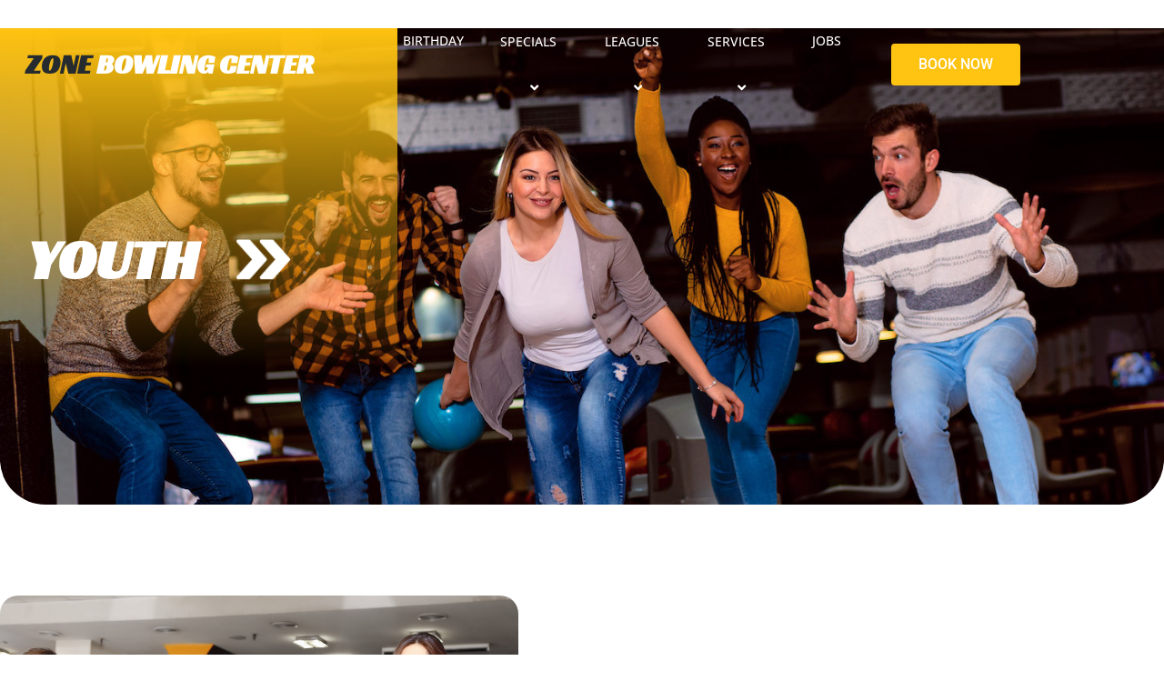

--- FILE ---
content_type: text/css
request_url: https://zonebowlingcenter.com/wp-content/uploads/elementor/css/post-3325.css?ver=1768997272
body_size: 1199
content:
.elementor-3325 .elementor-element.elementor-element-06f0874:not(.elementor-motion-effects-element-type-background), .elementor-3325 .elementor-element.elementor-element-06f0874 > .elementor-motion-effects-container > .elementor-motion-effects-layer{background-color:#252B2F;}.elementor-3325 .elementor-element.elementor-element-06f0874, .elementor-3325 .elementor-element.elementor-element-06f0874 > .elementor-background-overlay{border-radius:0px 0px 0px 0px;}.elementor-3325 .elementor-element.elementor-element-06f0874{transition:background 0.3s, border 0.3s, border-radius 0.3s, box-shadow 0.3s;margin-top:0px;margin-bottom:0px;padding:80px 0px 60px 0px;}.elementor-3325 .elementor-element.elementor-element-06f0874 > .elementor-background-overlay{transition:background 0.3s, border-radius 0.3s, opacity 0.3s;}.elementor-3325 .elementor-element.elementor-element-8fc0735 > .elementor-element-populated{padding:0px 30px 0px 0px;}.elementor-widget-heading .elementor-heading-title{font-family:var( --e-global-typography-primary-font-family ), Sans-serif;font-weight:var( --e-global-typography-primary-font-weight );color:var( --e-global-color-primary );}.elementor-3325 .elementor-element.elementor-element-cfe23c8 .elementor-heading-title{font-family:"Racing Sans One", Sans-serif;font-size:30px;font-weight:700;color:#FFFFFF;}.elementor-widget-text-editor{font-family:var( --e-global-typography-text-font-family ), Sans-serif;font-weight:var( --e-global-typography-text-font-weight );color:var( --e-global-color-text );}.elementor-widget-text-editor.elementor-drop-cap-view-stacked .elementor-drop-cap{background-color:var( --e-global-color-primary );}.elementor-widget-text-editor.elementor-drop-cap-view-framed .elementor-drop-cap, .elementor-widget-text-editor.elementor-drop-cap-view-default .elementor-drop-cap{color:var( --e-global-color-primary );border-color:var( --e-global-color-primary );}.elementor-3325 .elementor-element.elementor-element-abe427d > .elementor-widget-container{padding:11px 0px 0px 0px;}.elementor-3325 .elementor-element.elementor-element-abe427d{font-family:"Roboto", Sans-serif;font-size:14px;font-weight:400;line-height:25px;color:#FFFFFFBA;}.elementor-3325 .elementor-element.elementor-element-de78f57 > .elementor-element-populated{padding:0px 40px 0px 20px;}.elementor-3325 .elementor-element.elementor-element-4c62f47 .elementor-heading-title{font-family:"Racing Sans One", Sans-serif;font-size:20px;font-weight:700;color:#FFFFFF;}.elementor-widget-divider{--divider-color:var( --e-global-color-secondary );}.elementor-widget-divider .elementor-divider__text{color:var( --e-global-color-secondary );font-family:var( --e-global-typography-secondary-font-family ), Sans-serif;font-weight:var( --e-global-typography-secondary-font-weight );}.elementor-widget-divider.elementor-view-stacked .elementor-icon{background-color:var( --e-global-color-secondary );}.elementor-widget-divider.elementor-view-framed .elementor-icon, .elementor-widget-divider.elementor-view-default .elementor-icon{color:var( --e-global-color-secondary );border-color:var( --e-global-color-secondary );}.elementor-widget-divider.elementor-view-framed .elementor-icon, .elementor-widget-divider.elementor-view-default .elementor-icon svg{fill:var( --e-global-color-secondary );}.elementor-3325 .elementor-element.elementor-element-e93250f{--divider-border-style:solid;--divider-color:#FFFFFF2B;--divider-border-width:1px;}.elementor-3325 .elementor-element.elementor-element-e93250f .elementor-divider-separator{width:100%;}.elementor-3325 .elementor-element.elementor-element-e93250f .elementor-divider{padding-block-start:5px;padding-block-end:5px;}.elementor-3325 .elementor-element.elementor-element-89970ea > .elementor-element-populated{padding:0px 0px 0px 0px;}.elementor-3325 .elementor-element.elementor-element-336ca31{width:var( --container-widget-width, 92.156% );max-width:92.156%;--container-widget-width:92.156%;--container-widget-flex-grow:0;font-family:"Roboto", Sans-serif;font-size:14px;font-weight:400;line-height:25px;color:#FFFFFFBA;}.elementor-3325 .elementor-element.elementor-element-336ca31 > .elementor-widget-container{padding:0px 0px 0px 0px;}.elementor-3325 .elementor-element.elementor-element-9487165 > .elementor-element-populated{padding:0px 0px 0px 0px;}.elementor-3325 .elementor-element.elementor-element-c20508c > .elementor-widget-container{padding:0px 0px 0px 0px;}.elementor-3325 .elementor-element.elementor-element-c20508c{font-family:"Roboto", Sans-serif;font-size:14px;font-weight:400;line-height:25px;color:#FFFFFFBA;}.elementor-3325 .elementor-element.elementor-element-9aa8e59 > .elementor-element-populated{padding:0px 0px 0px 30px;}.elementor-3325 .elementor-element.elementor-element-ff692b4 .elementor-heading-title{font-family:"Racing Sans One", Sans-serif;font-size:20px;font-weight:700;color:#FFFFFF;}.elementor-3325 .elementor-element.elementor-element-c312a14{--divider-border-style:solid;--divider-color:#FFFFFF2B;--divider-border-width:1px;}.elementor-3325 .elementor-element.elementor-element-c312a14 .elementor-divider-separator{width:100%;}.elementor-3325 .elementor-element.elementor-element-c312a14 .elementor-divider{padding-block-start:5px;padding-block-end:5px;}.elementor-widget-icon-list .elementor-icon-list-item:not(:last-child):after{border-color:var( --e-global-color-text );}.elementor-widget-icon-list .elementor-icon-list-icon i{color:var( --e-global-color-primary );}.elementor-widget-icon-list .elementor-icon-list-icon svg{fill:var( --e-global-color-primary );}.elementor-widget-icon-list .elementor-icon-list-item > .elementor-icon-list-text, .elementor-widget-icon-list .elementor-icon-list-item > a{font-family:var( --e-global-typography-text-font-family ), Sans-serif;font-weight:var( --e-global-typography-text-font-weight );}.elementor-widget-icon-list .elementor-icon-list-text{color:var( --e-global-color-secondary );}.elementor-3325 .elementor-element.elementor-element-5f83f4c .elementor-icon-list-items:not(.elementor-inline-items) .elementor-icon-list-item:not(:last-child){padding-block-end:calc(4px/2);}.elementor-3325 .elementor-element.elementor-element-5f83f4c .elementor-icon-list-items:not(.elementor-inline-items) .elementor-icon-list-item:not(:first-child){margin-block-start:calc(4px/2);}.elementor-3325 .elementor-element.elementor-element-5f83f4c .elementor-icon-list-items.elementor-inline-items .elementor-icon-list-item{margin-inline:calc(4px/2);}.elementor-3325 .elementor-element.elementor-element-5f83f4c .elementor-icon-list-items.elementor-inline-items{margin-inline:calc(-4px/2);}.elementor-3325 .elementor-element.elementor-element-5f83f4c .elementor-icon-list-items.elementor-inline-items .elementor-icon-list-item:after{inset-inline-end:calc(-4px/2);}.elementor-3325 .elementor-element.elementor-element-5f83f4c .elementor-icon-list-icon i{color:#FFC311;transition:color 0.3s;}.elementor-3325 .elementor-element.elementor-element-5f83f4c .elementor-icon-list-icon svg{fill:#FFC311;transition:fill 0.3s;}.elementor-3325 .elementor-element.elementor-element-5f83f4c{--e-icon-list-icon-size:14px;--icon-vertical-offset:0px;}.elementor-3325 .elementor-element.elementor-element-5f83f4c .elementor-icon-list-item > .elementor-icon-list-text, .elementor-3325 .elementor-element.elementor-element-5f83f4c .elementor-icon-list-item > a{font-family:"Roboto", Sans-serif;font-size:14px;font-weight:400;}.elementor-3325 .elementor-element.elementor-element-5f83f4c .elementor-icon-list-text{color:#FFFFFFBA;transition:color 0.3s;}.elementor-3325 .elementor-element.elementor-element-0fceefe:not(.elementor-motion-effects-element-type-background), .elementor-3325 .elementor-element.elementor-element-0fceefe > .elementor-motion-effects-container > .elementor-motion-effects-layer{background-color:#252B2F;}.elementor-3325 .elementor-element.elementor-element-0fceefe{transition:background 0.3s, border 0.3s, border-radius 0.3s, box-shadow 0.3s;padding:0px 0px 60px 0px;}.elementor-3325 .elementor-element.elementor-element-0fceefe > .elementor-background-overlay{transition:background 0.3s, border-radius 0.3s, opacity 0.3s;}.elementor-3325 .elementor-element.elementor-element-a98e70b > .elementor-element-populated{padding:0px 0px 0px 0px;}.elementor-3325 .elementor-element.elementor-element-36f6bd2{--divider-border-style:solid;--divider-color:#FFFFFF2B;--divider-border-width:1px;}.elementor-3325 .elementor-element.elementor-element-36f6bd2 .elementor-divider-separator{width:100%;}.elementor-3325 .elementor-element.elementor-element-36f6bd2 .elementor-divider{padding-block-start:5px;padding-block-end:5px;}.elementor-3325 .elementor-element.elementor-element-fc6282e > .elementor-element-populated{padding:0px 0px 0px 0px;}.elementor-3325 .elementor-element.elementor-element-4678540 > .elementor-widget-container{padding:0px 0px 0px 0px;}.elementor-3325 .elementor-element.elementor-element-4678540{font-family:"Roboto", Sans-serif;font-size:14px;font-weight:400;line-height:25px;color:#FFFFFFBA;}.elementor-3325 .elementor-element.elementor-element-866bb27 > .elementor-element-populated{padding:0px 0px 0px 0px;}.elementor-3325 .elementor-element.elementor-element-ce51b81{--grid-template-columns:repeat(0, auto);--icon-size:15px;--grid-column-gap:12px;--grid-row-gap:0px;}.elementor-3325 .elementor-element.elementor-element-ce51b81 .elementor-widget-container{text-align:right;}.elementor-3325 .elementor-element.elementor-element-ce51b81 .elementor-social-icon{background-color:#FFC311;--icon-padding:0.6em;}.elementor-3325 .elementor-element.elementor-element-ce51b81 .elementor-social-icon i{color:#252B2F;}.elementor-3325 .elementor-element.elementor-element-ce51b81 .elementor-social-icon svg{fill:#252B2F;}.elementor-3325 .elementor-element.elementor-element-ce51b81 .elementor-icon{border-radius:200px 200px 200px 200px;}@media(min-width:768px){.elementor-3325 .elementor-element.elementor-element-8fc0735{width:35.759%;}.elementor-3325 .elementor-element.elementor-element-de78f57{width:30.512%;}}@media(max-width:767px){.elementor-3325 .elementor-element.elementor-element-06f0874{padding:50px 20px 40px 20px;}.elementor-3325 .elementor-element.elementor-element-8fc0735 > .elementor-element-populated{padding:0px 0px 0px 0px;}.elementor-3325 .elementor-element.elementor-element-cfe23c8 .elementor-heading-title{font-size:27px;}.elementor-3325 .elementor-element.elementor-element-de78f57 > .elementor-element-populated{padding:30px 0px 0px 0px;}.elementor-3325 .elementor-element.elementor-element-9aa8e59 > .elementor-element-populated{padding:40px 0px 0px 0px;}.elementor-3325 .elementor-element.elementor-element-0fceefe{padding:20px 20px 40px 20px;}.elementor-3325 .elementor-element.elementor-element-ce51b81 .elementor-widget-container{text-align:left;}.elementor-3325 .elementor-element.elementor-element-ce51b81 > .elementor-widget-container{padding:20px 0px 0px 0px;}.elementor-3325 .elementor-element.elementor-element-ce51b81 .elementor-social-icon{--icon-padding:0.6em;}.elementor-3325 .elementor-element.elementor-element-ce51b81{--grid-column-gap:6px;}}

--- FILE ---
content_type: text/css
request_url: https://zonebowlingcenter.com/wp-content/uploads/elementor/css/post-2.css?ver=1769012169
body_size: 1926
content:
.elementor-2 .elementor-element.elementor-element-5da0efe:not(.elementor-motion-effects-element-type-background), .elementor-2 .elementor-element.elementor-element-5da0efe > .elementor-motion-effects-container > .elementor-motion-effects-layer{background-color:#252B2F;background-image:url("https://zonebowlingcenter.com/wp-content/uploads/2023/08/bowling-alley-e1618506118630.jpeg");background-position:center center;background-size:cover;}.elementor-2 .elementor-element.elementor-element-5da0efe > .elementor-background-overlay{background-color:#000000;opacity:0.59;transition:background 0.3s, border-radius 0.3s, opacity 0.3s;}.elementor-2 .elementor-element.elementor-element-5da0efe, .elementor-2 .elementor-element.elementor-element-5da0efe > .elementor-background-overlay{border-radius:0px 0px 50px 50px;}.elementor-2 .elementor-element.elementor-element-5da0efe{transition:background 0.3s, border 0.3s, border-radius 0.3s, box-shadow 0.3s;margin-top:-101px;margin-bottom:0px;padding:0px 0px 150px 0px;z-index:1;}.elementor-2 .elementor-element.elementor-element-769a676:not(.elementor-motion-effects-element-type-background) > .elementor-widget-wrap, .elementor-2 .elementor-element.elementor-element-769a676 > .elementor-widget-wrap > .elementor-motion-effects-container > .elementor-motion-effects-layer{background-color:transparent;background-image:linear-gradient(360deg, #252B2F00 0%, #FFC311 100%);}.elementor-bc-flex-widget .elementor-2 .elementor-element.elementor-element-769a676.elementor-column .elementor-widget-wrap{align-items:flex-end;}.elementor-2 .elementor-element.elementor-element-769a676.elementor-column.elementor-element[data-element_type="column"] > .elementor-widget-wrap.elementor-element-populated{align-content:flex-end;align-items:flex-end;}.elementor-2 .elementor-element.elementor-element-769a676 > .elementor-element-populated{transition:background 0.3s, border 0.3s, border-radius 0.3s, box-shadow 0.3s;padding:30px 0px 30px 30px;}.elementor-2 .elementor-element.elementor-element-769a676 > .elementor-element-populated > .elementor-background-overlay{transition:background 0.3s, border-radius 0.3s, opacity 0.3s;}.elementor-2 .elementor-element.elementor-element-000ff05{--spacer-size:165px;}.elementor-2 .elementor-element.elementor-element-bb737f9{z-index:5;}.elementor-bc-flex-widget .elementor-2 .elementor-element.elementor-element-97bed45.elementor-column .elementor-widget-wrap{align-items:center;}.elementor-2 .elementor-element.elementor-element-97bed45.elementor-column.elementor-element[data-element_type="column"] > .elementor-widget-wrap.elementor-element-populated{align-content:center;align-items:center;}.elementor-2 .elementor-element.elementor-element-97bed45 > .elementor-element-populated{padding:0px 0px 0px 0px;}.elementor-widget-heading .elementor-heading-title{font-family:var( --e-global-typography-primary-font-family ), Sans-serif;font-weight:var( --e-global-typography-primary-font-weight );color:var( --e-global-color-primary );}.elementor-2 .elementor-element.elementor-element-722792b{width:var( --container-widget-width, 137.654% );max-width:137.654%;--container-widget-width:137.654%;--container-widget-flex-grow:0;}.elementor-2 .elementor-element.elementor-element-722792b .elementor-heading-title{font-family:"Racing Sans One", Sans-serif;font-size:61px;font-weight:700;color:#FFFFFF;}.elementor-bc-flex-widget .elementor-2 .elementor-element.elementor-element-c00d224.elementor-column .elementor-widget-wrap{align-items:center;}.elementor-2 .elementor-element.elementor-element-c00d224.elementor-column.elementor-element[data-element_type="column"] > .elementor-widget-wrap.elementor-element-populated{align-content:center;align-items:center;}.elementor-2 .elementor-element.elementor-element-c00d224 > .elementor-element-populated{padding:0px 0px 0px 5px;}.elementor-widget-image .widget-image-caption{color:var( --e-global-color-text );font-family:var( --e-global-typography-text-font-family ), Sans-serif;font-weight:var( --e-global-typography-text-font-weight );}.elementor-2 .elementor-element.elementor-element-afc4403{width:var( --container-widget-width, 60.863% );max-width:60.863%;--container-widget-width:60.863%;--container-widget-flex-grow:0;text-align:start;}.elementor-2 .elementor-element.elementor-element-afc4403 img{width:55%;}.elementor-2 .elementor-element.elementor-element-8deb4dc{--spacer-size:50px;}.elementor-2 .elementor-element.elementor-element-55b9c74{--spacer-size:122px;}.elementor-2 .elementor-element.elementor-element-110d96b:not(.elementor-motion-effects-element-type-background), .elementor-2 .elementor-element.elementor-element-110d96b > .elementor-motion-effects-container > .elementor-motion-effects-layer{background-color:#FFFFFF;}.elementor-2 .elementor-element.elementor-element-110d96b{transition:background 0.3s, border 0.3s, border-radius 0.3s, box-shadow 0.3s;padding:100px 0px 50px 0px;}.elementor-2 .elementor-element.elementor-element-110d96b > .elementor-background-overlay{transition:background 0.3s, border-radius 0.3s, opacity 0.3s;}.elementor-2 .elementor-element.elementor-element-f53e39e:not(.elementor-motion-effects-element-type-background) > .elementor-widget-wrap, .elementor-2 .elementor-element.elementor-element-f53e39e > .elementor-widget-wrap > .elementor-motion-effects-container > .elementor-motion-effects-layer{background-image:url("https://zonebowlingcenter.com/wp-content/uploads/2023/08/kid-friendly-bowling-center.jpeg");background-position:center center;background-size:cover;}.elementor-2 .elementor-element.elementor-element-f53e39e > .elementor-element-populated >  .elementor-background-overlay{background-color:transparent;background-image:linear-gradient(217deg, #FFC311 5%, #FFC31100 16%);opacity:0.47;}.elementor-2 .elementor-element.elementor-element-f53e39e > .elementor-element-populated, .elementor-2 .elementor-element.elementor-element-f53e39e > .elementor-element-populated > .elementor-background-overlay, .elementor-2 .elementor-element.elementor-element-f53e39e > .elementor-background-slideshow{border-radius:20px 20px 20px 20px;}.elementor-2 .elementor-element.elementor-element-f53e39e > .elementor-element-populated{transition:background 0.3s, border 0.3s, border-radius 0.3s, box-shadow 0.3s;padding:0px 0px 0px 0px;}.elementor-2 .elementor-element.elementor-element-f53e39e > .elementor-element-populated > .elementor-background-overlay{transition:background 0.3s, border-radius 0.3s, opacity 0.3s;}.elementor-2 .elementor-element.elementor-element-beafb6b{--spacer-size:267px;}.elementor-2 .elementor-element.elementor-element-54f36dd:not(.elementor-motion-effects-element-type-background) > .elementor-widget-wrap, .elementor-2 .elementor-element.elementor-element-54f36dd > .elementor-widget-wrap > .elementor-motion-effects-container > .elementor-motion-effects-layer{background-color:#FAFAFA;}.elementor-2 .elementor-element.elementor-element-54f36dd > .elementor-element-populated, .elementor-2 .elementor-element.elementor-element-54f36dd > .elementor-element-populated > .elementor-background-overlay, .elementor-2 .elementor-element.elementor-element-54f36dd > .elementor-background-slideshow{border-radius:0px 200px 200px 0px;}.elementor-2 .elementor-element.elementor-element-54f36dd > .elementor-element-populated{transition:background 0.3s, border 0.3s, border-radius 0.3s, box-shadow 0.3s;padding:20px 25px 20px 0px;}.elementor-2 .elementor-element.elementor-element-54f36dd > .elementor-element-populated > .elementor-background-overlay{transition:background 0.3s, border-radius 0.3s, opacity 0.3s;}.elementor-bc-flex-widget .elementor-2 .elementor-element.elementor-element-42e1095.elementor-column .elementor-widget-wrap{align-items:center;}.elementor-2 .elementor-element.elementor-element-42e1095.elementor-column.elementor-element[data-element_type="column"] > .elementor-widget-wrap.elementor-element-populated{align-content:center;align-items:center;}.elementor-2 .elementor-element.elementor-element-42e1095 > .elementor-element-populated{padding:0px 0px 0px 50px;}.elementor-2 .elementor-element.elementor-element-432e066{width:var( --container-widget-width, 119.586% );max-width:119.586%;--container-widget-width:119.586%;--container-widget-flex-grow:0;text-align:start;}.elementor-2 .elementor-element.elementor-element-432e066 > .elementor-widget-container{padding:0px 0px 0px 0px;}.elementor-2 .elementor-element.elementor-element-432e066 .elementor-heading-title{font-family:"Racing Sans One", Sans-serif;font-size:40px;font-weight:200;color:#252B2F;}.elementor-widget-text-editor{font-family:var( --e-global-typography-text-font-family ), Sans-serif;font-weight:var( --e-global-typography-text-font-weight );color:var( --e-global-color-text );}.elementor-widget-text-editor.elementor-drop-cap-view-stacked .elementor-drop-cap{background-color:var( --e-global-color-primary );}.elementor-widget-text-editor.elementor-drop-cap-view-framed .elementor-drop-cap, .elementor-widget-text-editor.elementor-drop-cap-view-default .elementor-drop-cap{color:var( --e-global-color-primary );border-color:var( --e-global-color-primary );}.elementor-2 .elementor-element.elementor-element-ad69c35 > .elementor-widget-container{padding:11px 0px 0px 0px;}.elementor-2 .elementor-element.elementor-element-ad69c35{font-family:"Roboto", Sans-serif;font-size:16px;font-weight:400;line-height:27px;color:#252B2F;}.elementor-2 .elementor-element.elementor-element-5431d57{z-index:5;}.elementor-bc-flex-widget .elementor-2 .elementor-element.elementor-element-9ac31ec.elementor-column .elementor-widget-wrap{align-items:center;}.elementor-2 .elementor-element.elementor-element-9ac31ec.elementor-column.elementor-element[data-element_type="column"] > .elementor-widget-wrap.elementor-element-populated{align-content:center;align-items:center;}.elementor-2 .elementor-element.elementor-element-9ac31ec > .elementor-element-populated{padding:0px 05px 0px 0px;}.elementor-2 .elementor-element.elementor-element-5c5a272{width:var( --container-widget-width, 98.845% );max-width:98.845%;--container-widget-width:98.845%;--container-widget-flex-grow:0;text-align:start;}.elementor-2 .elementor-element.elementor-element-5c5a272 img{width:80%;}.elementor-bc-flex-widget .elementor-2 .elementor-element.elementor-element-1ec68fb.elementor-column .elementor-widget-wrap{align-items:center;}.elementor-2 .elementor-element.elementor-element-1ec68fb.elementor-column.elementor-element[data-element_type="column"] > .elementor-widget-wrap.elementor-element-populated{align-content:center;align-items:center;}.elementor-2 .elementor-element.elementor-element-1ec68fb > .elementor-element-populated{padding:0px 0px 0px 5px;}.elementor-widget-button .elementor-button{background-color:var( --e-global-color-accent );font-family:var( --e-global-typography-accent-font-family ), Sans-serif;font-weight:var( --e-global-typography-accent-font-weight );}.elementor-2 .elementor-element.elementor-element-b4e3b1e .elementor-button{background-color:#FFC31100;font-family:"Roboto", Sans-serif;font-size:14px;font-weight:400;letter-spacing:1.5px;fill:#252B2F;color:#252B2F;padding:0px 0px 0px 0px;}.elementor-2 .elementor-element.elementor-element-b4e3b1e .elementor-button:hover, .elementor-2 .elementor-element.elementor-element-b4e3b1e .elementor-button:focus{background-color:#FFC31100;color:#FFC311;}.elementor-2 .elementor-element.elementor-element-b4e3b1e .elementor-button:hover svg, .elementor-2 .elementor-element.elementor-element-b4e3b1e .elementor-button:focus svg{fill:#FFC311;}.elementor-2 .elementor-element.elementor-element-9608481:not(.elementor-motion-effects-element-type-background), .elementor-2 .elementor-element.elementor-element-9608481 > .elementor-motion-effects-container > .elementor-motion-effects-layer{background-color:#FFFFFF;}.elementor-2 .elementor-element.elementor-element-9608481{transition:background 0.3s, border 0.3s, border-radius 0.3s, box-shadow 0.3s;padding:050px 0px 100px 0px;}.elementor-2 .elementor-element.elementor-element-9608481 > .elementor-background-overlay{transition:background 0.3s, border-radius 0.3s, opacity 0.3s;}.elementor-bc-flex-widget .elementor-2 .elementor-element.elementor-element-7c8be05.elementor-column .elementor-widget-wrap{align-items:center;}.elementor-2 .elementor-element.elementor-element-7c8be05.elementor-column.elementor-element[data-element_type="column"] > .elementor-widget-wrap.elementor-element-populated{align-content:center;align-items:center;}.elementor-2 .elementor-element.elementor-element-7c8be05 > .elementor-element-populated{padding:0px 50px 0px 0px;}.elementor-2 .elementor-element.elementor-element-fe457af{width:var( --container-widget-width, 119.586% );max-width:119.586%;--container-widget-width:119.586%;--container-widget-flex-grow:0;text-align:start;}.elementor-2 .elementor-element.elementor-element-fe457af > .elementor-widget-container{padding:0px 0px 0px 0px;}.elementor-2 .elementor-element.elementor-element-fe457af .elementor-heading-title{font-family:"Racing Sans One", Sans-serif;font-size:40px;font-weight:200;color:#252B2F;}.elementor-2 .elementor-element.elementor-element-6d3bd6b{padding:20px 0px 0px 0px;z-index:5;}.elementor-bc-flex-widget .elementor-2 .elementor-element.elementor-element-f446c2a.elementor-column .elementor-widget-wrap{align-items:center;}.elementor-2 .elementor-element.elementor-element-f446c2a.elementor-column.elementor-element[data-element_type="column"] > .elementor-widget-wrap.elementor-element-populated{align-content:center;align-items:center;}.elementor-2 .elementor-element.elementor-element-f446c2a > .elementor-element-populated{padding:0px 05px 0px 0px;}.elementor-2 .elementor-element.elementor-element-ea1b94e{width:var( --container-widget-width, 98.845% );max-width:98.845%;--container-widget-width:98.845%;--container-widget-flex-grow:0;text-align:start;}.elementor-2 .elementor-element.elementor-element-ea1b94e img{width:80%;}.elementor-bc-flex-widget .elementor-2 .elementor-element.elementor-element-96999f1.elementor-column .elementor-widget-wrap{align-items:center;}.elementor-2 .elementor-element.elementor-element-96999f1.elementor-column.elementor-element[data-element_type="column"] > .elementor-widget-wrap.elementor-element-populated{align-content:center;align-items:center;}.elementor-2 .elementor-element.elementor-element-96999f1 > .elementor-element-populated{padding:0px 0px 0px 5px;}.elementor-2 .elementor-element.elementor-element-272be8b .elementor-button{background-color:#FFC31100;font-family:"Roboto", Sans-serif;font-size:14px;font-weight:400;letter-spacing:1.5px;fill:#252B2F;color:#252B2F;padding:0px 0px 0px 0px;}.elementor-2 .elementor-element.elementor-element-272be8b .elementor-button:hover, .elementor-2 .elementor-element.elementor-element-272be8b .elementor-button:focus{background-color:#FFC31100;color:#FFC311;}.elementor-2 .elementor-element.elementor-element-272be8b .elementor-button:hover svg, .elementor-2 .elementor-element.elementor-element-272be8b .elementor-button:focus svg{fill:#FFC311;}.elementor-2 .elementor-element.elementor-element-f79e548:not(.elementor-motion-effects-element-type-background) > .elementor-widget-wrap, .elementor-2 .elementor-element.elementor-element-f79e548 > .elementor-widget-wrap > .elementor-motion-effects-container > .elementor-motion-effects-layer{background-image:url("https://zonebowlingcenter.com/wp-content/uploads/2023/08/586E69FC-F47F-4A40-B8F5-3E5F6915FA5E.jpeg");background-position:center center;background-size:cover;}.elementor-2 .elementor-element.elementor-element-f79e548 > .elementor-element-populated >  .elementor-background-overlay{background-color:transparent;background-image:linear-gradient(137deg, #FFC311 5%, #FFC31100 16%);opacity:0.47;}.elementor-2 .elementor-element.elementor-element-f79e548 > .elementor-element-populated, .elementor-2 .elementor-element.elementor-element-f79e548 > .elementor-element-populated > .elementor-background-overlay, .elementor-2 .elementor-element.elementor-element-f79e548 > .elementor-background-slideshow{border-radius:20px 20px 20px 20px;}.elementor-2 .elementor-element.elementor-element-f79e548 > .elementor-element-populated{transition:background 0.3s, border 0.3s, border-radius 0.3s, box-shadow 0.3s;padding:0px 0px 0px 0px;}.elementor-2 .elementor-element.elementor-element-f79e548 > .elementor-element-populated > .elementor-background-overlay{transition:background 0.3s, border-radius 0.3s, opacity 0.3s;}.elementor-2 .elementor-element.elementor-element-59d7af1{--spacer-size:195px;}.elementor-2 .elementor-element.elementor-element-d4c372f{margin-top:0px;margin-bottom:0px;}.elementor-2 .elementor-element.elementor-element-a6626bc:not(.elementor-motion-effects-element-type-background) > .elementor-widget-wrap, .elementor-2 .elementor-element.elementor-element-a6626bc > .elementor-widget-wrap > .elementor-motion-effects-container > .elementor-motion-effects-layer{background-color:#FAFAFA;}.elementor-2 .elementor-element.elementor-element-a6626bc > .elementor-element-populated, .elementor-2 .elementor-element.elementor-element-a6626bc > .elementor-element-populated > .elementor-background-overlay, .elementor-2 .elementor-element.elementor-element-a6626bc > .elementor-background-slideshow{border-radius:200px 0px 0px 200px;}.elementor-2 .elementor-element.elementor-element-a6626bc > .elementor-element-populated{transition:background 0.3s, border 0.3s, border-radius 0.3s, box-shadow 0.3s;margin:0px -5px 0px 3px;--e-column-margin-right:-5px;--e-column-margin-left:3px;padding:20px 0px 20px 25px;}.elementor-2 .elementor-element.elementor-element-a6626bc > .elementor-element-populated > .elementor-background-overlay{transition:background 0.3s, border-radius 0.3s, opacity 0.3s;}@media(min-width:768px){.elementor-2 .elementor-element.elementor-element-769a676{width:38.371%;}.elementor-2 .elementor-element.elementor-element-97bed45{width:55.109%;}.elementor-2 .elementor-element.elementor-element-c00d224{width:44.597%;}.elementor-2 .elementor-element.elementor-element-3fb9363{width:27.932%;}.elementor-2 .elementor-element.elementor-element-54f36dd{width:29.914%;}.elementor-2 .elementor-element.elementor-element-35de297{width:70.086%;}.elementor-2 .elementor-element.elementor-element-9ac31ec{width:12.519%;}.elementor-2 .elementor-element.elementor-element-1ec68fb{width:87.187%;}.elementor-2 .elementor-element.elementor-element-f446c2a{width:12.519%;}.elementor-2 .elementor-element.elementor-element-96999f1{width:87.187%;}.elementor-2 .elementor-element.elementor-element-9060863{width:70.086%;}.elementor-2 .elementor-element.elementor-element-a6626bc{width:29.914%;}}@media(min-width:1025px){.elementor-2 .elementor-element.elementor-element-5da0efe:not(.elementor-motion-effects-element-type-background), .elementor-2 .elementor-element.elementor-element-5da0efe > .elementor-motion-effects-container > .elementor-motion-effects-layer{background-attachment:fixed;}}@media(max-width:767px){.elementor-2 .elementor-element.elementor-element-5da0efe{padding:0px 0px 40px 0px;}.elementor-2 .elementor-element.elementor-element-769a676{width:75%;}.elementor-2 .elementor-element.elementor-element-769a676 > .elementor-element-populated{padding:20px 20px 20px 20px;}.elementor-2 .elementor-element.elementor-element-000ff05{--spacer-size:53px;}.elementor-2 .elementor-element.elementor-element-bb737f9{padding:40px 0px 0px 0px;}.elementor-2 .elementor-element.elementor-element-97bed45{width:36%;}.elementor-2 .elementor-element.elementor-element-97bed45 > .elementor-element-populated{padding:0px 0px 0px 0px;}.elementor-2 .elementor-element.elementor-element-722792b .elementor-heading-title{font-size:24px;}.elementor-2 .elementor-element.elementor-element-c00d224{width:32%;}.elementor-2 .elementor-element.elementor-element-afc4403 img{width:62%;}.elementor-2 .elementor-element.elementor-element-8deb4dc{--spacer-size:20px;}.elementor-2 .elementor-element.elementor-element-ca1640f > .elementor-element-populated{padding:0px 20px 20px 20px;}.elementor-2 .elementor-element.elementor-element-55b9c74{--spacer-size:10px;}.elementor-2 .elementor-element.elementor-element-110d96b{padding:40px 20px 20px 20px;}.elementor-2 .elementor-element.elementor-element-beafb6b{--spacer-size:150px;}.elementor-2 .elementor-element.elementor-element-54f36dd{width:40%;}.elementor-2 .elementor-element.elementor-element-df3a371 img{width:100%;}.elementor-2 .elementor-element.elementor-element-35de297{width:60%;}.elementor-2 .elementor-element.elementor-element-42e1095 > .elementor-element-populated{padding:30px 0px 0px 0px;}.elementor-2 .elementor-element.elementor-element-432e066 .elementor-heading-title{font-size:25px;}.elementor-2 .elementor-element.elementor-element-ad69c35{font-size:14px;line-height:1.4em;}.elementor-2 .elementor-element.elementor-element-9ac31ec{width:15%;}.elementor-2 .elementor-element.elementor-element-1ec68fb{width:85%;}.elementor-2 .elementor-element.elementor-element-9608481{padding:20px 20px 40px 20px;}.elementor-2 .elementor-element.elementor-element-7c8be05 > .elementor-element-populated{padding:30px 0px 0px 0px;}.elementor-2 .elementor-element.elementor-element-fe457af .elementor-heading-title{font-size:25px;}.elementor-2 .elementor-element.elementor-element-f446c2a{width:15%;}.elementor-2 .elementor-element.elementor-element-96999f1{width:85%;}.elementor-2 .elementor-element.elementor-element-59d7af1{--spacer-size:150px;}.elementor-2 .elementor-element.elementor-element-9060863{width:60%;}.elementor-2 .elementor-element.elementor-element-a6626bc{width:40%;}.elementor-2 .elementor-element.elementor-element-1e6c6e5 img{width:100%;}}

--- FILE ---
content_type: text/css
request_url: https://zonebowlingcenter.com/wp-content/uploads/elementor/css/post-3754.css?ver=1768997272
body_size: 1183
content:
.elementor-3754 .elementor-element.elementor-element-2ed6b28{padding:10px 0px 0px 0px;z-index:3;}.elementor-bc-flex-widget .elementor-3754 .elementor-element.elementor-element-b102630.elementor-column .elementor-widget-wrap{align-items:center;}.elementor-3754 .elementor-element.elementor-element-b102630.elementor-column.elementor-element[data-element_type="column"] > .elementor-widget-wrap.elementor-element-populated{align-content:center;align-items:center;}.elementor-3754 .elementor-element.elementor-element-b102630 > .elementor-element-populated{padding:20px 0px 20px 28px;}.elementor-widget-heading .elementor-heading-title{font-family:var( --e-global-typography-primary-font-family ), Sans-serif;font-weight:var( --e-global-typography-primary-font-weight );color:var( --e-global-color-primary );}.elementor-3754 .elementor-element.elementor-element-6ef717e .elementor-heading-title{font-family:"Racing Sans One", Sans-serif;font-size:30px;font-weight:700;color:#FFFFFF;}.elementor-bc-flex-widget .elementor-3754 .elementor-element.elementor-element-6503097.elementor-column .elementor-widget-wrap{align-items:center;}.elementor-3754 .elementor-element.elementor-element-6503097.elementor-column.elementor-element[data-element_type="column"] > .elementor-widget-wrap.elementor-element-populated{align-content:center;align-items:center;}.elementor-widget-eael-simple-menu .eael-simple-menu >li > a, .eael-simple-menu-container .eael-simple-menu-toggle-text{font-family:var( --e-global-typography-primary-font-family ), Sans-serif;font-weight:var( --e-global-typography-primary-font-weight );}.elementor-widget-eael-simple-menu .eael-simple-menu li ul li > a{font-family:var( --e-global-typography-primary-font-family ), Sans-serif;font-weight:var( --e-global-typography-primary-font-weight );}.elementor-3754 .elementor-element.elementor-element-569e3cb .eael-simple-menu-container{background-color:#02010100;}.elementor-3754 .elementor-element.elementor-element-569e3cb .eael-simple-menu-container .eael-simple-menu.eael-simple-menu-horizontal{background-color:#02010100;}.elementor-3754 .elementor-element.elementor-element-569e3cb .eael-simple-menu >li > a, .eael-simple-menu-container .eael-simple-menu-toggle-text{font-family:"Open Sans", Sans-serif;font-size:14px;font-weight:500;}.elementor-3754 .elementor-element.elementor-element-569e3cb .eael-simple-menu li > a{color:#FFFFFF;background-color:#252B2F;}.elementor-3754 .elementor-element.elementor-element-569e3cb .eael-simple-menu li > a > span svg{fill:#FFFFFF;}.elementor-3754 .elementor-element.elementor-element-569e3cb .eael-simple-menu-toggle-text{color:#FFFFFF;}.elementor-3754 .elementor-element.elementor-element-569e3cb .eael-simple-menu li a span, .elementor-3754 .elementor-element.elementor-element-569e3cb .eael-simple-menu li span.eael-simple-menu-indicator{font-size:15px;}.elementor-3754 .elementor-element.elementor-element-569e3cb .eael-simple-menu li a span, .elementor-3754 .elementor-element.elementor-element-569e3cb .eael-simple-menu li span.eael-simple-menu-indicator i{font-size:15px;}.elementor-3754 .elementor-element.elementor-element-569e3cb .eael-simple-menu li span.eael-simple-menu-indicator svg{width:15px;height:15px;line-height:15px;}.elementor-3754 .elementor-element.elementor-element-569e3cb .eael-simple-menu li span svg{width:15px;height:15px;line-height:15px;}.elementor-3754 .elementor-element.elementor-element-569e3cb .eael-simple-menu li:hover > a{color:#252B2F;background-color:#FFFFFF;}.elementor-3754 .elementor-element.elementor-element-569e3cb .eael-simple-menu li:hover > a > span svg{fill:#252B2F;}.elementor-3754 .elementor-element.elementor-element-569e3cb .eael-simple-menu li .eael-simple-menu-indicator:hover:before{color:#f44336;}.elementor-3754 .elementor-element.elementor-element-569e3cb .eael-simple-menu li .eael-simple-menu-indicator:hover i{color:#f44336;}.elementor-3754 .elementor-element.elementor-element-569e3cb .eael-simple-menu li .eael-simple-menu-indicator:hover svg{fill:#f44336;}.elementor-3754 .elementor-element.elementor-element-569e3cb .eael-simple-menu li .eael-simple-menu-indicator:hover{background-color:#ffffff;border-color:#f44336;}.elementor-3754 .elementor-element.elementor-element-569e3cb .eael-simple-menu li > a.eael-item-active{color:#FFFFFF;background-color:#02010100;}.elementor-3754 .elementor-element.elementor-element-569e3cb .eael-simple-menu li.current-menu-item > a > span svg{fill:#FFFFFF;}.elementor-3754 .elementor-element.elementor-element-569e3cb .eael-simple-menu li.current-menu-item > a.eael-item-active{color:#FFFFFF;background-color:#02010100;}.elementor-3754 .elementor-element.elementor-element-569e3cb .eael-simple-menu li.current-menu-ancestor > a.eael-item-active{color:#FFFFFF;background-color:#02010100;}.elementor-3754 .elementor-element.elementor-element-569e3cb .eael-simple-menu li .eael-simple-menu-indicator.eael-simple-menu-indicator-open:before{color:#252B2F !important;}.elementor-3754 .elementor-element.elementor-element-569e3cb .eael-simple-menu li .eael-simple-menu-indicator.eael-simple-menu-indicator-open svg{fill:#252B2F !important;}.elementor-3754 .elementor-element.elementor-element-569e3cb .eael-simple-menu li .eael-simple-menu-indicator.eael-simple-menu-indicator-open i{color:#252B2F !important;}.elementor-3754 .elementor-element.elementor-element-569e3cb .eael-simple-menu li .eael-simple-menu-indicator.eael-simple-menu-indicator-open{background-color:#252B2F !important;border-color:#F44336 !important;}.elementor-3754 .elementor-element.elementor-element-569e3cb .eael-simple-menu-container .eael-simple-menu-toggle{background-color:#00000000;}.elementor-3754 .elementor-element.elementor-element-569e3cb .eael-simple-menu-container .eael-simple-menu-toggle i{font-size:30px;color:#FFFFFF;}.elementor-3754 .elementor-element.elementor-element-569e3cb .eael-simple-menu-container .eael-simple-menu-toggle svg{width:30px;fill:#FFFFFF;}.elementor-3754 .elementor-element.elementor-element-569e3cb .eael-simple-menu li ul{background-color:#252B2F;}.elementor-3754 .elementor-element.elementor-element-569e3cb .eael-simple-menu.eael-simple-menu-horizontal li ul li a{padding-left:30px;padding-right:30px;}.elementor-3754 .elementor-element.elementor-element-569e3cb .eael-simple-menu.eael-simple-menu-horizontal li ul li > a{border-bottom:1px solid #f2f2f2;}.elementor-3754 .elementor-element.elementor-element-569e3cb .eael-simple-menu.eael-simple-menu-vertical li ul li > a{border-bottom:1px solid #f2f2f2;}.elementor-3754 .elementor-element.elementor-element-569e3cb .eael-simple-menu li ul li > a{font-family:"Open Sans", Sans-serif;font-size:14px;font-weight:500;color:#FFFFFF;}.elementor-3754 .elementor-element.elementor-element-569e3cb .eael-simple-menu li ul li a span{font-size:12px;}.elementor-3754 .elementor-element.elementor-element-569e3cb .eael-simple-menu li ul li span.eael-simple-menu-indicator{font-size:12px;}.elementor-3754 .elementor-element.elementor-element-569e3cb .eael-simple-menu li ul li span.eael-simple-menu-indicator i{font-size:12px;}.elementor-3754 .elementor-element.elementor-element-569e3cb .eael-simple-menu li ul li .eael-simple-menu-indicator svg{width:12px;height:12px;line-height:12px;fill:#FFFFFF !important;}.elementor-3754 .elementor-element.elementor-element-569e3cb .eael-simple-menu li ul li .eael-simple-menu-indicator:before{color:#FFFFFF !important;}.elementor-3754 .elementor-element.elementor-element-569e3cb .eael-simple-menu li ul li .eael-simple-menu-indicator i{color:#FFFFFF !important;}.elementor-3754 .elementor-element.elementor-element-569e3cb .eael-simple-menu li ul li a span.eael-simple-menu-dropdown-indicator{color:#FFFFFF !important;border-color:#252B2F !important;}.elementor-3754 .elementor-element.elementor-element-569e3cb .eael-simple-menu li ul li .eael-simple-menu-indicator{border-color:#252B2F !important;}.elementor-3754 .elementor-element.elementor-element-569e3cb .eael-simple-menu li ul li:hover > a{color:#FFFFFF;background-color:#FFC311;}.elementor-3754 .elementor-element.elementor-element-569e3cb .eael-simple-menu li ul li.current-menu-item > a.eael-item-active{color:#FFFFFF;background-color:#FFC311;}.elementor-3754 .elementor-element.elementor-element-569e3cb .eael-simple-menu li ul li.current-menu-ancestor > a.eael-item-active{color:#FFFFFF;background-color:#FFC311;}.elementor-3754 .elementor-element.elementor-element-569e3cb .eael-simple-menu li ul li .eael-simple-menu-indicator:hover:before{color:#f44336 !important;}.elementor-3754 .elementor-element.elementor-element-569e3cb .eael-simple-menu li ul li .eael-simple-menu-indicator.eael-simple-menu-indicator-open:before{color:#f44336 !important;}.elementor-3754 .elementor-element.elementor-element-569e3cb .eael-simple-menu li ul li .eael-simple-menu-indicator:hover{background-color:#ffffff !important;border-color:#f44336 !important;}.elementor-3754 .elementor-element.elementor-element-569e3cb .eael-simple-menu li ul li .eael-simple-menu-indicator.eael-simple-menu-indicator-open{background-color:#ffffff !important;border-color:#f44336 !important;}.elementor-3754 .elementor-element.elementor-element-aaf11b3 .eael-simple-menu-container{background-color:#02010100;}.elementor-3754 .elementor-element.elementor-element-aaf11b3 .eael-simple-menu-container .eael-simple-menu.eael-simple-menu-horizontal{background-color:#02010100;}.elementor-3754 .elementor-element.elementor-element-aaf11b3 .eael-simple-menu >li > a, .eael-simple-menu-container .eael-simple-menu-toggle-text{font-family:"Open Sans", Sans-serif;font-size:14px;font-weight:500;}.elementor-3754 .elementor-element.elementor-element-aaf11b3 .eael-simple-menu li > a{color:#FFFFFF;background-color:#4E181800;}.elementor-3754 .elementor-element.elementor-element-aaf11b3 .eael-simple-menu li > a > span svg{fill:#FFFFFF;}.elementor-3754 .elementor-element.elementor-element-aaf11b3 .eael-simple-menu-toggle-text{color:#FFFFFF;}.elementor-3754 .elementor-element.elementor-element-aaf11b3 .eael-simple-menu li a span, .elementor-3754 .elementor-element.elementor-element-aaf11b3 .eael-simple-menu li span.eael-simple-menu-indicator{font-size:15px;}.elementor-3754 .elementor-element.elementor-element-aaf11b3 .eael-simple-menu li a span, .elementor-3754 .elementor-element.elementor-element-aaf11b3 .eael-simple-menu li span.eael-simple-menu-indicator i{font-size:15px;}.elementor-3754 .elementor-element.elementor-element-aaf11b3 .eael-simple-menu li span.eael-simple-menu-indicator svg{width:15px;height:15px;line-height:15px;}.elementor-3754 .elementor-element.elementor-element-aaf11b3 .eael-simple-menu li span svg{width:15px;height:15px;line-height:15px;}.elementor-3754 .elementor-element.elementor-element-aaf11b3 .eael-simple-menu li:hover > a{color:#FFC311;background-color:#02010100;}.elementor-3754 .elementor-element.elementor-element-aaf11b3 .eael-simple-menu li:hover > a > span svg{fill:#FFC311;}.elementor-3754 .elementor-element.elementor-element-aaf11b3 .eael-simple-menu li .eael-simple-menu-indicator:hover:before{color:#f44336;}.elementor-3754 .elementor-element.elementor-element-aaf11b3 .eael-simple-menu li .eael-simple-menu-indicator:hover i{color:#f44336;}.elementor-3754 .elementor-element.elementor-element-aaf11b3 .eael-simple-menu li .eael-simple-menu-indicator:hover svg{fill:#f44336;}.elementor-3754 .elementor-element.elementor-element-aaf11b3 .eael-simple-menu li .eael-simple-menu-indicator:hover{background-color:#ffffff;border-color:#f44336;}.elementor-3754 .elementor-element.elementor-element-aaf11b3 .eael-simple-menu li > a.eael-item-active{color:#FFFFFF;background-color:#02010100;}.elementor-3754 .elementor-element.elementor-element-aaf11b3 .eael-simple-menu li.current-menu-item > a > span svg{fill:#FFFFFF;}.elementor-3754 .elementor-element.elementor-element-aaf11b3 .eael-simple-menu li.current-menu-item > a.eael-item-active{color:#FFFFFF;background-color:#02010100;}.elementor-3754 .elementor-element.elementor-element-aaf11b3 .eael-simple-menu li.current-menu-ancestor > a.eael-item-active{color:#FFFFFF;background-color:#02010100;}.elementor-3754 .elementor-element.elementor-element-aaf11b3 .eael-simple-menu li .eael-simple-menu-indicator.eael-simple-menu-indicator-open:before{color:#f44336 !important;}.elementor-3754 .elementor-element.elementor-element-aaf11b3 .eael-simple-menu li .eael-simple-menu-indicator.eael-simple-menu-indicator-open svg{fill:#f44336 !important;}.elementor-3754 .elementor-element.elementor-element-aaf11b3 .eael-simple-menu li .eael-simple-menu-indicator.eael-simple-menu-indicator-open i{color:#f44336 !important;}.elementor-3754 .elementor-element.elementor-element-aaf11b3 .eael-simple-menu li .eael-simple-menu-indicator.eael-simple-menu-indicator-open{background-color:#FFFFFF !important;border-color:#f44336 !important;}.elementor-3754 .elementor-element.elementor-element-aaf11b3 .eael-simple-menu-container .eael-simple-menu-toggle{background-color:#00000000;}.elementor-3754 .elementor-element.elementor-element-aaf11b3 .eael-simple-menu-container .eael-simple-menu-toggle i{font-size:30px;color:#FFFFFF;}.elementor-3754 .elementor-element.elementor-element-aaf11b3 .eael-simple-menu-container .eael-simple-menu-toggle svg{width:30px;fill:#FFFFFF;}.elementor-3754 .elementor-element.elementor-element-aaf11b3 .eael-simple-menu li ul{background-color:#FFFFFF;}.elementor-3754 .elementor-element.elementor-element-aaf11b3 .eael-simple-menu.eael-simple-menu-horizontal li ul li a{padding-left:30px;padding-right:30px;}.elementor-3754 .elementor-element.elementor-element-aaf11b3 .eael-simple-menu.eael-simple-menu-horizontal li ul li > a{border-bottom:1px solid #f2f2f2;}.elementor-3754 .elementor-element.elementor-element-aaf11b3 .eael-simple-menu.eael-simple-menu-vertical li ul li > a{border-bottom:1px solid #f2f2f2;}.elementor-3754 .elementor-element.elementor-element-aaf11b3 .eael-simple-menu li ul li > a{font-family:"Open Sans", Sans-serif;font-size:14px;font-weight:500;color:#1B1B1B;}.elementor-3754 .elementor-element.elementor-element-aaf11b3 .eael-simple-menu li ul li a span{font-size:12px;}.elementor-3754 .elementor-element.elementor-element-aaf11b3 .eael-simple-menu li ul li span.eael-simple-menu-indicator{font-size:12px;}.elementor-3754 .elementor-element.elementor-element-aaf11b3 .eael-simple-menu li ul li span.eael-simple-menu-indicator i{font-size:12px;}.elementor-3754 .elementor-element.elementor-element-aaf11b3 .eael-simple-menu li ul li .eael-simple-menu-indicator svg{width:12px;height:12px;line-height:12px;}.elementor-3754 .elementor-element.elementor-element-aaf11b3 .eael-simple-menu li ul li:hover > a{color:#FFFFFF;background-color:#FFC311;}.elementor-3754 .elementor-element.elementor-element-aaf11b3 .eael-simple-menu li ul li.current-menu-item > a.eael-item-active{color:#FFFFFF;background-color:#FFC311;}.elementor-3754 .elementor-element.elementor-element-aaf11b3 .eael-simple-menu li ul li.current-menu-ancestor > a.eael-item-active{color:#FFFFFF;background-color:#FFC311;}.elementor-3754 .elementor-element.elementor-element-aaf11b3 .eael-simple-menu li ul li .eael-simple-menu-indicator:hover:before{color:#f44336 !important;}.elementor-3754 .elementor-element.elementor-element-aaf11b3 .eael-simple-menu li ul li .eael-simple-menu-indicator.eael-simple-menu-indicator-open:before{color:#f44336 !important;}.elementor-3754 .elementor-element.elementor-element-aaf11b3 .eael-simple-menu li ul li .eael-simple-menu-indicator:hover{background-color:#ffffff !important;border-color:#f44336 !important;}.elementor-3754 .elementor-element.elementor-element-aaf11b3 .eael-simple-menu li ul li .eael-simple-menu-indicator.eael-simple-menu-indicator-open{background-color:#ffffff !important;border-color:#f44336 !important;}.elementor-bc-flex-widget .elementor-3754 .elementor-element.elementor-element-5228cf5.elementor-column .elementor-widget-wrap{align-items:center;}.elementor-3754 .elementor-element.elementor-element-5228cf5.elementor-column.elementor-element[data-element_type="column"] > .elementor-widget-wrap.elementor-element-populated{align-content:center;align-items:center;}.elementor-widget-button .elementor-button{background-color:var( --e-global-color-accent );font-family:var( --e-global-typography-accent-font-family ), Sans-serif;font-weight:var( --e-global-typography-accent-font-weight );}.elementor-3754 .elementor-element.elementor-element-309b959 .elementor-button{background-color:#FFC311;}.elementor-3754 .elementor-element.elementor-element-309b959 .elementor-button:hover, .elementor-3754 .elementor-element.elementor-element-309b959 .elementor-button:focus{background-color:#FFC311ED;color:#FFFFFF;}.elementor-3754 .elementor-element.elementor-element-309b959 .elementor-button:hover svg, .elementor-3754 .elementor-element.elementor-element-309b959 .elementor-button:focus svg{fill:#FFFFFF;}@media(min-width:768px){.elementor-3754 .elementor-element.elementor-element-b102630{width:36.185%;}.elementor-3754 .elementor-element.elementor-element-6503097{width:47.544%;}.elementor-3754 .elementor-element.elementor-element-5228cf5{width:15.574%;}}@media(max-width:767px){.elementor-3754 .elementor-element.elementor-element-2ed6b28{padding:20px 20px 20px 20px;}.elementor-3754 .elementor-element.elementor-element-b102630{width:80%;}.elementor-3754 .elementor-element.elementor-element-b102630 > .elementor-element-populated{padding:0px 0px 0px 0px;}.elementor-3754 .elementor-element.elementor-element-6ef717e .elementor-heading-title{font-size:20px;}.elementor-3754 .elementor-element.elementor-element-6503097{width:20%;}.elementor-3754 .elementor-element.elementor-element-6503097 > .elementor-element-populated{padding:0px 0px 0px 0px;}.elementor-3754 .elementor-element.elementor-element-569e3cb > .elementor-widget-container{margin:5px 0px -17px 0px;}.elementor-3754 .elementor-element.elementor-element-569e3cb .eael-simple-menu-container{background-color:#02010100;}.elementor-3754 .elementor-element.elementor-element-569e3cb .eael-simple-menu-container .eael-simple-menu.eael-simple-menu-horizontal{background-color:#02010100;}.elementor-3754 .elementor-element.elementor-element-569e3cb .eael-simple-menu-container.eael-simple-menu-hamburger{min-height:32px;}.elementor-3754 .elementor-element.elementor-element-569e3cb .eael-simple-menu-container .eael-simple-menu-toggle{padding:0px 0px 0px 0px;}.elementor-3754 .elementor-element.elementor-element-aaf11b3 .eael-simple-menu-container{background-color:#02010100;}.elementor-3754 .elementor-element.elementor-element-aaf11b3 .eael-simple-menu-container .eael-simple-menu.eael-simple-menu-horizontal{background-color:#02010100;}.elementor-3754 .elementor-element.elementor-element-aaf11b3 .eael-simple-menu-container.eael-simple-menu-hamburger{min-height:32px;}.elementor-3754 .elementor-element.elementor-element-aaf11b3 .eael-simple-menu-container .eael-simple-menu-toggle{padding:0px 0px 0px 0px;}}